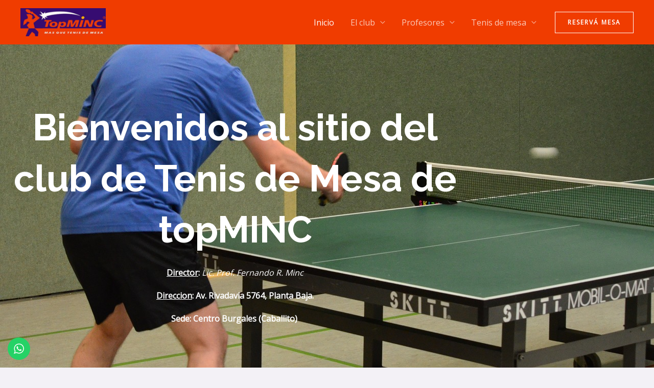

--- FILE ---
content_type: text/css
request_url: https://topminc.com.ar/wp-content/uploads/elementor/css/post-18.css?ver=1768486898
body_size: 2376
content:
.elementor-18 .elementor-element.elementor-element-e64f130 > .elementor-container > .elementor-column > .elementor-widget-wrap{align-content:center;align-items:center;}.elementor-18 .elementor-element.elementor-element-e64f130:not(.elementor-motion-effects-element-type-background), .elementor-18 .elementor-element.elementor-element-e64f130 > .elementor-motion-effects-container > .elementor-motion-effects-layer{background-image:url("https://topminc.com.ar/wp-content/uploads/2023/04/table-tennis-408388_1280.jpg");background-position:center center;background-repeat:no-repeat;background-size:cover;}.elementor-18 .elementor-element.elementor-element-e64f130 > .elementor-background-overlay{background-color:var( --e-global-color-astglobalcolor2 );opacity:0.56;transition:background 0.3s, border-radius 0.3s, opacity 0.3s;}.elementor-18 .elementor-element.elementor-element-e64f130 > .elementor-container{max-width:920px;min-height:100vh;}.elementor-18 .elementor-element.elementor-element-e64f130{transition:background 0.3s, border 0.3s, border-radius 0.3s, box-shadow 0.3s;padding:0px 0px 0px 0px;}.elementor-18 .elementor-element.elementor-element-e201c07 > .elementor-element-populated{padding:100px 0px 0px 0px;}.elementor-18 .elementor-element.elementor-element-887debd > .elementor-widget-container{padding:100px 0px 0px 0px;}.elementor-18 .elementor-element.elementor-element-887debd{text-align:center;}.elementor-18 .elementor-element.elementor-element-887debd .elementor-heading-title{color:#FFFFFF;}.elementor-18 .elementor-element.elementor-element-679dd6f > .elementor-widget-container{margin:0px 220px 0px 220px;}.elementor-18 .elementor-element.elementor-element-679dd6f{text-align:center;color:#FFFFFF;}.elementor-18 .elementor-element.elementor-element-a34daaf{--divider-border-style:solid;--divider-color:#FFFFFF;--divider-border-width:80px;}.elementor-18 .elementor-element.elementor-element-a34daaf > .elementor-widget-container{margin:5% 0% 0% 0%;}.elementor-18 .elementor-element.elementor-element-a34daaf .elementor-divider-separator{width:1px;margin:0 auto;margin-center:0;}.elementor-18 .elementor-element.elementor-element-a34daaf .elementor-divider{text-align:center;padding-block-start:16px;padding-block-end:16px;}.elementor-18 .elementor-element.elementor-element-12bf8d7 .elementor-button{background-color:#E94200;fill:#FFFFFF;color:#FFFFFF;border-style:none;border-radius:10px 10px 10px 10px;}.elementor-18 .elementor-element.elementor-element-12bf8d7 > .elementor-widget-container{padding:0px 0px 20px 0px;}.elementor-18 .elementor-element.elementor-element-d67487c > .elementor-shape-bottom .elementor-shape-fill{fill:#6709AD;}.elementor-18 .elementor-element.elementor-element-bbe2e39:not(.elementor-motion-effects-element-type-background), .elementor-18 .elementor-element.elementor-element-bbe2e39 > .elementor-motion-effects-container > .elementor-motion-effects-layer{background-color:#6709AD;}.elementor-18 .elementor-element.elementor-element-bbe2e39{transition:background 0.3s, border 0.3s, border-radius 0.3s, box-shadow 0.3s;}.elementor-18 .elementor-element.elementor-element-bbe2e39 > .elementor-background-overlay{transition:background 0.3s, border-radius 0.3s, opacity 0.3s;}.elementor-18 .elementor-element.elementor-element-bbe2e39 > .elementor-shape-bottom .elementor-shape-fill{fill:#FFFFFF;}.elementor-18 .elementor-element.elementor-element-cb09bd6 > .elementor-widget-wrap > .elementor-widget:not(.elementor-widget__width-auto):not(.elementor-widget__width-initial):not(:last-child):not(.elementor-absolute){margin-block-end:0px;}.elementor-18 .elementor-element.elementor-element-0ab0f8d{text-align:center;}.elementor-18 .elementor-element.elementor-element-0ab0f8d .elementor-heading-title{font-size:17px;color:#E94200;}.elementor-18 .elementor-element.elementor-element-dcbec80{text-align:center;}.elementor-18 .elementor-element.elementor-element-dcbec80 .elementor-heading-title{color:#FFFFFF;}.elementor-18 .elementor-element.elementor-element-09a9dae{text-align:center;color:#FFFFFF;}.elementor-18 .elementor-element.elementor-element-5919d55 > .elementor-element-populated{padding:0px 0px 0px 0px;}.elementor-18 .elementor-element.elementor-element-b79348b > .elementor-widget-container{border-radius:30px 30px 30px 30px;box-shadow:0px 0px 10px 0px #FFFFFF;}.elementor-18 .elementor-element.elementor-element-b79348b .elementor-wrapper{--video-aspect-ratio:1.77777;}.elementor-18 .elementor-element.elementor-element-14ae038 .elementor-button{background-color:#E94200;fill:#FFFFFF;color:#FFFFFF;border-style:solid;border-width:1px 1px 1px 1px;border-color:#FFFFFF;border-radius:10px 10px 10px 10px;}.elementor-18 .elementor-element.elementor-element-14ae038 > .elementor-widget-container{padding:0px 0px 20px 0px;}.elementor-18 .elementor-element.elementor-element-62b4e06{--display:flex;--flex-direction:column;--container-widget-width:100%;--container-widget-height:initial;--container-widget-flex-grow:0;--container-widget-align-self:initial;--flex-wrap-mobile:wrap;border-style:none;--border-style:none;}.elementor-18 .elementor-element.elementor-element-62b4e06:not(.elementor-motion-effects-element-type-background), .elementor-18 .elementor-element.elementor-element-62b4e06 > .elementor-motion-effects-container > .elementor-motion-effects-layer{background-color:#FFFFFF;}.elementor-18 .elementor-element.elementor-element-15c8697 .elementor-heading-title{text-decoration:overline;}.elementor-18 .elementor-element.elementor-element-eaba259 > .elementor-widget-container{padding:0px 50px 0px 50px;border-style:none;}.elementor-18 .elementor-element.elementor-element-eaba259 .elementor-tab-title, .elementor-18 .elementor-element.elementor-element-eaba259 .elementor-tab-title:before, .elementor-18 .elementor-element.elementor-element-eaba259 .elementor-tab-title:after, .elementor-18 .elementor-element.elementor-element-eaba259 .elementor-tab-content, .elementor-18 .elementor-element.elementor-element-eaba259 .elementor-tabs-content-wrapper{border-width:2px;}.elementor-18 .elementor-element.elementor-element-eaba259 .elementor-tab-mobile-title, .elementor-18 .elementor-element.elementor-element-eaba259 .elementor-tab-desktop-title.elementor-active, .elementor-18 .elementor-element.elementor-element-eaba259 .elementor-tab-title:before, .elementor-18 .elementor-element.elementor-element-eaba259 .elementor-tab-title:after, .elementor-18 .elementor-element.elementor-element-eaba259 .elementor-tab-content, .elementor-18 .elementor-element.elementor-element-eaba259 .elementor-tabs-content-wrapper{border-color:#000000;}.elementor-18 .elementor-element.elementor-element-eaba259 .elementor-tab-desktop-title.elementor-active{background-color:#D2D0D0;}.elementor-18 .elementor-element.elementor-element-eaba259 .elementor-tabs-content-wrapper{background-color:#D2D0D0;}.elementor-18 .elementor-element.elementor-element-eaba259 .elementor-tab-title, .elementor-18 .elementor-element.elementor-element-eaba259 .elementor-tab-title a{color:#E94200;}.elementor-18 .elementor-element.elementor-element-eaba259 .elementor-tab-title{font-weight:900;}.elementor-18 .elementor-element.elementor-element-eaba259 .elementor-tab-content{color:#000000;font-weight:800;}.elementor-18 .elementor-element.elementor-element-51f2f3b:not(.elementor-motion-effects-element-type-background), .elementor-18 .elementor-element.elementor-element-51f2f3b > .elementor-motion-effects-container > .elementor-motion-effects-layer{background-color:#000000;}.elementor-18 .elementor-element.elementor-element-51f2f3b{transition:background 0.3s, border 0.3s, border-radius 0.3s, box-shadow 0.3s;}.elementor-18 .elementor-element.elementor-element-51f2f3b > .elementor-background-overlay{transition:background 0.3s, border-radius 0.3s, opacity 0.3s;}.elementor-18 .elementor-element.elementor-element-51f2f3b > .elementor-shape-bottom .elementor-shape-fill{fill:#F3F1F6;}.elementor-bc-flex-widget .elementor-18 .elementor-element.elementor-element-ea3d1a0.elementor-column .elementor-widget-wrap{align-items:center;}.elementor-18 .elementor-element.elementor-element-ea3d1a0.elementor-column.elementor-element[data-element_type="column"] > .elementor-widget-wrap.elementor-element-populated{align-content:center;align-items:center;}.elementor-18 .elementor-element.elementor-element-ea3d1a0 > .elementor-widget-wrap > .elementor-widget:not(.elementor-widget__width-auto):not(.elementor-widget__width-initial):not(:last-child):not(.elementor-absolute){margin-block-end:0px;}.elementor-18 .elementor-element.elementor-element-030b997{text-align:center;}.elementor-18 .elementor-element.elementor-element-030b997 .elementor-heading-title{font-size:17px;color:#E94200;}.elementor-18 .elementor-element.elementor-element-5a9d076{text-align:center;}.elementor-18 .elementor-element.elementor-element-5a9d076 .elementor-heading-title{color:#FFFFFF;}.elementor-18 .elementor-element.elementor-element-0db4936{text-align:center;color:#FFFFFF;}.elementor-18 .elementor-element.elementor-element-d0f8ac7 > .elementor-element-populated{padding:0px 0px 0px 0px;}.elementor-18 .elementor-element.elementor-element-31b233f > .elementor-widget-container{margin:30px 30px 30px 30px;padding:0px 0px 0px 0px;border-radius:0px 0px 0px 0px;}.elementor-18 .elementor-element.elementor-element-31b233f img{border-radius:34px 34px 34px 34px;box-shadow:0px 0px 10px 0px #000000;}.elementor-18 .elementor-element.elementor-element-85e3621 .elementor-button{background-color:#E94200;fill:#FFFFFF;color:#FFFFFF;border-style:solid;border-width:1px 1px 1px 1px;border-color:#FFFFFF;border-radius:10px 10px 10px 10px;}.elementor-18 .elementor-element.elementor-element-85e3621 > .elementor-widget-container{padding:0px 0px 20px 0px;}.elementor-18 .elementor-element.elementor-element-0f2d4ad{--display:flex;--flex-direction:column;--container-widget-width:100%;--container-widget-height:initial;--container-widget-flex-grow:0;--container-widget-align-self:initial;--flex-wrap-mobile:wrap;}.elementor-18 .elementor-element.elementor-element-61d82b9{--divider-border-style:solid;--divider-color:#000;--divider-border-width:1px;}.elementor-18 .elementor-element.elementor-element-61d82b9 .elementor-divider-separator{width:100%;}.elementor-18 .elementor-element.elementor-element-61d82b9 .elementor-divider{padding-block-start:15px;padding-block-end:15px;}.elementor-18 .elementor-element.elementor-element-0f91f2d{text-align:center;}.elementor-18 .elementor-element.elementor-element-64de357{--divider-border-style:solid;--divider-color:#000;--divider-border-width:1px;}.elementor-18 .elementor-element.elementor-element-64de357 .elementor-divider-separator{width:100%;}.elementor-18 .elementor-element.elementor-element-64de357 .elementor-divider{padding-block-start:15px;padding-block-end:15px;}.elementor-18 .elementor-element.elementor-element-9d6243f{--display:flex;--flex-direction:column;--container-widget-width:calc( ( 1 - var( --container-widget-flex-grow ) ) * 100% );--container-widget-height:initial;--container-widget-flex-grow:0;--container-widget-align-self:initial;--flex-wrap-mobile:wrap;--align-items:center;--gap:0px 0px;--row-gap:0px;--column-gap:0px;--padding-top:0px;--padding-bottom:70px;--padding-left:0px;--padding-right:0px;}.elementor-18 .elementor-element.elementor-element-9d6243f:not(.elementor-motion-effects-element-type-background), .elementor-18 .elementor-element.elementor-element-9d6243f > .elementor-motion-effects-container > .elementor-motion-effects-layer{background-color:#6709AD;}.elementor-18 .elementor-element.elementor-element-9d6243f > .elementor-shape-top .elementor-shape-fill, .elementor-18 .elementor-element.elementor-element-9d6243f > .e-con-inner > .elementor-shape-top .elementor-shape-fill{fill:#F3F1F6;}.elementor-18 .elementor-element.elementor-element-9d6243f > .elementor-shape-top svg, .elementor-18 .elementor-element.elementor-element-9d6243f > .e-con-inner > .elementor-shape-top svg{width:calc(210% + 1.3px);}.elementor-18 .elementor-element.elementor-element-9d6243f > .elementor-shape-bottom .elementor-shape-fill, .elementor-18 .elementor-element.elementor-element-9d6243f > .e-con-inner > .elementor-shape-bottom .elementor-shape-fill{fill:#F3F1F6;}.elementor-18 .elementor-element.elementor-element-9d6243f > .elementor-shape-bottom svg, .elementor-18 .elementor-element.elementor-element-9d6243f > .e-con-inner > .elementor-shape-bottom svg{width:calc(211% + 1.3px);}.elementor-18 .elementor-element.elementor-element-76b03f7 > .elementor-widget-container{padding:70px 0px 0px 0px;}.elementor-18 .elementor-element.elementor-element-76b03f7 .elementor-heading-title{color:#FFFFFF;}.elementor-18 .elementor-element.elementor-element-1b7a377{--display:flex;--flex-direction:row;--container-widget-width:initial;--container-widget-height:100%;--container-widget-flex-grow:1;--container-widget-align-self:stretch;--flex-wrap-mobile:wrap;--gap:0px 0px;--row-gap:0px;--column-gap:0px;}.elementor-18 .elementor-element.elementor-element-91e03a7{--display:flex;--flex-direction:column;--container-widget-width:100%;--container-widget-height:initial;--container-widget-flex-grow:0;--container-widget-align-self:initial;--flex-wrap-mobile:wrap;}.elementor-18 .elementor-element.elementor-element-a588b14{--display:flex;}.elementor-18 .elementor-element.elementor-element-88ea800{--display:flex;--flex-direction:column;--container-widget-width:100%;--container-widget-height:initial;--container-widget-flex-grow:0;--container-widget-align-self:initial;--flex-wrap-mobile:wrap;}.elementor-18 .elementor-element.elementor-element-950047a{--display:flex;}.elementor-18 .elementor-element.elementor-element-23eab2b{--display:flex;}.elementor-18 .elementor-element.elementor-element-a24d36b{--display:flex;}.elementor-18 .elementor-element.elementor-element-822fe0a{--display:flex;--flex-direction:column;--container-widget-width:100%;--container-widget-height:initial;--container-widget-flex-grow:0;--container-widget-align-self:initial;--flex-wrap-mobile:wrap;--gap:0% 0%;--row-gap:0%;--column-gap:0%;}.elementor-18 .elementor-element.elementor-element-cae5c88{--divider-border-style:solid;--divider-color:#FF3900;--divider-border-width:1px;}.elementor-18 .elementor-element.elementor-element-cae5c88 .elementor-divider-separator{width:50%;margin:0 auto;margin-center:0;}.elementor-18 .elementor-element.elementor-element-cae5c88 .elementor-divider{text-align:center;padding-block-start:15px;padding-block-end:15px;}.elementor-18 .elementor-element.elementor-element-7913a83{text-align:center;}.elementor-18 .elementor-element.elementor-element-05185b5{--divider-border-style:solid;--divider-color:#FF3900;--divider-border-width:1px;}.elementor-18 .elementor-element.elementor-element-05185b5 .elementor-divider-separator{width:50%;margin:0 auto;margin-center:0;}.elementor-18 .elementor-element.elementor-element-05185b5 .elementor-divider{text-align:center;padding-block-start:15px;padding-block-end:15px;}.elementor-18 .elementor-element.elementor-element-325ddf3{--display:grid;--e-con-grid-template-columns:repeat(3, 1fr);--e-con-grid-template-rows:repeat(1, 1fr);--grid-auto-flow:row;}.elementor-18 .elementor-element.elementor-element-cd28fcf{--display:flex;--flex-direction:row;--container-widget-width:initial;--container-widget-height:100%;--container-widget-flex-grow:1;--container-widget-align-self:stretch;--flex-wrap-mobile:wrap;--gap:0px 0px;--row-gap:0px;--column-gap:0px;}.elementor-18 .elementor-element.elementor-element-b89e336{--display:flex;--flex-direction:column;--container-widget-width:100%;--container-widget-height:initial;--container-widget-flex-grow:0;--container-widget-align-self:initial;--flex-wrap-mobile:wrap;}.elementor-18 .elementor-element.elementor-element-b89e336.e-con{--flex-grow:0;--flex-shrink:0;}.elementor-18 .elementor-element.elementor-element-7e8fd80{text-align:center;}.elementor-18 .elementor-element.elementor-element-7e8fd80 .elementor-heading-title{font-size:12px;}.elementor-18 .elementor-element.elementor-element-d411850 img{border-style:solid;border-width:1px 1px 1px 1px;border-radius:15px 15px 15px 15px;box-shadow:0px 0px 10px 0px #000000;}.elementor-18 .elementor-element.elementor-element-ce7f4f5 .elementor-button{border-style:solid;border-width:1px 1px 1px 1px;}.elementor-18 .elementor-element.elementor-element-3fce6a9{--display:flex;--flex-direction:column;--container-widget-width:100%;--container-widget-height:initial;--container-widget-flex-grow:0;--container-widget-align-self:initial;--flex-wrap-mobile:wrap;}.elementor-18 .elementor-element.elementor-element-3fce6a9.e-con{--flex-grow:0;--flex-shrink:0;}.elementor-18 .elementor-element.elementor-element-8bb98d4 img{border-style:solid;border-width:1px 1px 1px 1px;border-radius:15px 15px 15px 15px;box-shadow:0px 0px 10px 0px rgba(0, 0, 0, 0.97);}.elementor-18 .elementor-element.elementor-element-9973eb2{text-align:center;}.elementor-18 .elementor-element.elementor-element-9973eb2 .elementor-heading-title{font-size:12px;}.elementor-18 .elementor-element.elementor-element-6be1a21 .elementor-button{border-style:solid;border-width:1px 1px 1px 1px;}.elementor-18 .elementor-element.elementor-element-9553b22{--display:flex;--flex-direction:column;--container-widget-width:100%;--container-widget-height:initial;--container-widget-flex-grow:0;--container-widget-align-self:initial;--flex-wrap-mobile:wrap;}.elementor-18 .elementor-element.elementor-element-2626465 img{border-style:solid;border-width:1px 1px 1px 1px;border-radius:15px 15px 15px 15px;box-shadow:0px 0px 10px 0px #000000;}.elementor-18 .elementor-element.elementor-element-35003fe{text-align:center;}.elementor-18 .elementor-element.elementor-element-35003fe .elementor-heading-title{font-size:12px;}.elementor-18 .elementor-element.elementor-element-3165e3c .elementor-button{border-style:solid;border-width:1px 1px 1px 1px;}.elementor-18 .elementor-element.elementor-element-5ecbc85{--display:flex;--flex-direction:column;--container-widget-width:100%;--container-widget-height:initial;--container-widget-flex-grow:0;--container-widget-align-self:initial;--flex-wrap-mobile:wrap;}.elementor-18 .elementor-element.elementor-element-5ecbc85:not(.elementor-motion-effects-element-type-background), .elementor-18 .elementor-element.elementor-element-5ecbc85 > .elementor-motion-effects-container > .elementor-motion-effects-layer{background-color:#000000;}.elementor-18 .elementor-element.elementor-element-d74f3da{text-align:center;}.elementor-18 .elementor-element.elementor-element-d74f3da .elementor-heading-title{color:#FFFFFF;}.elementor-18 .elementor-element.elementor-element-0ea5657{--divider-border-style:solid;--divider-color:#FFFFFF;--divider-border-width:1px;}.elementor-18 .elementor-element.elementor-element-0ea5657 .elementor-divider-separator{width:100%;}.elementor-18 .elementor-element.elementor-element-0ea5657 .elementor-divider{padding-block-start:15px;padding-block-end:15px;}.elementor-18 .elementor-element.elementor-element-8a8e3fe{text-align:center;}.elementor-18 .elementor-element.elementor-element-8a8e3fe .elementor-heading-title{color:#FFFFFF;}.elementor-18 .elementor-element.elementor-element-6d73e51{--divider-border-style:solid;--divider-color:#FFFFFF;--divider-border-width:1px;}.elementor-18 .elementor-element.elementor-element-6d73e51 .elementor-divider-separator{width:30%;margin:0 auto;margin-center:0;}.elementor-18 .elementor-element.elementor-element-6d73e51 .elementor-divider{text-align:center;padding-block-start:15px;padding-block-end:15px;}.elementor-18 .elementor-element.elementor-element-1054d87 > .elementor-widget-container{padding:0px 100px 0px 100px;}.elementor-18 .elementor-element.elementor-element-1054d87{color:#FFFFFF;}.elementor-18 .elementor-element.elementor-element-8545f04{--display:flex;--flex-direction:column;--container-widget-width:100%;--container-widget-height:initial;--container-widget-flex-grow:0;--container-widget-align-self:initial;--flex-wrap-mobile:wrap;}.elementor-18 .elementor-element.elementor-element-8545f04:not(.elementor-motion-effects-element-type-background), .elementor-18 .elementor-element.elementor-element-8545f04 > .elementor-motion-effects-container > .elementor-motion-effects-layer{background-color:#FF0A00;}.elementor-18 .elementor-element.elementor-element-88c61bb{text-align:center;}.elementor-18 .elementor-element.elementor-element-88c61bb .elementor-heading-title{color:#FFFFFF;}.elementor-18 .elementor-element.elementor-element-dde2b11 > .elementor-widget-container{padding:0px 0140px 0px 140px;}.elementor-18 .elementor-element.elementor-element-dde2b11{color:#F9C7C7;}.elementor-18 .elementor-element.elementor-element-a688bb5{--display:flex;--flex-direction:column;--container-widget-width:100%;--container-widget-height:initial;--container-widget-flex-grow:0;--container-widget-align-self:initial;--flex-wrap-mobile:wrap;}.elementor-18 .elementor-element.elementor-element-91dea42{text-align:center;}.elementor-18 .elementor-element.elementor-element-8315131{--display:flex;--flex-direction:row;--container-widget-width:initial;--container-widget-height:100%;--container-widget-flex-grow:1;--container-widget-align-self:stretch;--flex-wrap-mobile:wrap;--gap:0px 0px;--row-gap:0px;--column-gap:0px;--flex-wrap:wrap;}.elementor-18 .elementor-element.elementor-element-76efff6{--display:flex;}.elementor-18 .elementor-element.elementor-element-d2fca64{--display:flex;--gap:0px 0px;--row-gap:0px;--column-gap:0px;--padding-top:0px;--padding-bottom:0px;--padding-left:0px;--padding-right:0px;}.elementor-18 .elementor-element.elementor-element-d5c84ae{--display:flex;}.elementor-18 .elementor-element.elementor-element-edafd7d{--display:flex;}.elementor-18 .elementor-element.elementor-element-4bba78c:not(.elementor-motion-effects-element-type-background), .elementor-18 .elementor-element.elementor-element-4bba78c > .elementor-motion-effects-container > .elementor-motion-effects-layer{background-color:var( --e-global-color-astglobalcolor5 );}.elementor-18 .elementor-element.elementor-element-4bba78c > .elementor-container{max-width:640px;}.elementor-18 .elementor-element.elementor-element-4bba78c{transition:background 0.3s, border 0.3s, border-radius 0.3s, box-shadow 0.3s;padding:104px 0px 104px 0px;}.elementor-18 .elementor-element.elementor-element-4bba78c > .elementor-background-overlay{transition:background 0.3s, border-radius 0.3s, opacity 0.3s;}.elementor-18 .elementor-element.elementor-element-b9393f1 > .elementor-widget-container{margin:0px 0px 0px 0px;}.elementor-18 .elementor-element.elementor-element-b9393f1{text-align:center;}.elementor-18 .elementor-element.elementor-element-7eb08f0{text-align:center;}.elementor-18 .elementor-element.elementor-element-7f55209 .elementor-button{border-style:solid;border-width:1px 1px 1px 1px;}.elementor-18 .elementor-element.elementor-element-4a4143c{text-align:center;}.elementor-18 .elementor-element.elementor-element-4a4143c .elementor-heading-title{letter-spacing:2px;}.elementor-18 .elementor-element.elementor-element-09be17e{text-align:center;}.elementor-18 .elementor-element.elementor-element-09be17e .elementor-heading-title{font-size:48px;font-weight:600;color:var( --e-global-color-astglobalcolor2 );}.elementor-18 .elementor-element.elementor-element-6985a45{text-align:center;}.elementor-18 .elementor-element.elementor-element-6985a45 .elementor-heading-title{text-decoration:underline;}.elementor-18 .elementor-element.elementor-element-4e5f7cc{text-align:center;}.elementor-18 .elementor-element.elementor-element-cc8590f{width:var( --container-widget-width, 24.79% );max-width:24.79%;--container-widget-width:24.79%;--container-widget-flex-grow:0;bottom:-121px;text-align:end;}.elementor-18 .elementor-element.elementor-element-cc8590f.elementor-element{--flex-grow:0;--flex-shrink:0;}body:not(.rtl) .elementor-18 .elementor-element.elementor-element-cc8590f{right:3px;}body.rtl .elementor-18 .elementor-element.elementor-element-cc8590f{left:3px;}@media(min-width:768px){.elementor-18 .elementor-element.elementor-element-cb09bd6{width:43.212%;}.elementor-18 .elementor-element.elementor-element-5919d55{width:56.788%;}.elementor-18 .elementor-element.elementor-element-ea3d1a0{width:60%;}.elementor-18 .elementor-element.elementor-element-d0f8ac7{width:40%;}.elementor-18 .elementor-element.elementor-element-91e03a7{--width:50%;}.elementor-18 .elementor-element.elementor-element-88ea800{--width:50%;}.elementor-18 .elementor-element.elementor-element-b89e336{--width:25.477%;}.elementor-18 .elementor-element.elementor-element-3fce6a9{--width:43.804%;}.elementor-18 .elementor-element.elementor-element-9553b22{--width:25%;}.elementor-18 .elementor-element.elementor-element-76efff6{--width:50%;}.elementor-18 .elementor-element.elementor-element-d2fca64{--width:50%;}}@media(min-width:1025px){.elementor-18 .elementor-element.elementor-element-e64f130:not(.elementor-motion-effects-element-type-background), .elementor-18 .elementor-element.elementor-element-e64f130 > .elementor-motion-effects-container > .elementor-motion-effects-layer{background-attachment:fixed;}}@media(max-width:1024px){.elementor-18 .elementor-element.elementor-element-e64f130 > .elementor-container{min-height:55px;}.elementor-18 .elementor-element.elementor-element-e64f130{padding:55px 40px 40px 40px;}.elementor-18 .elementor-element.elementor-element-679dd6f > .elementor-widget-container{margin:0px 160px 0px 160px;}.elementor-18 .elementor-element.elementor-element-325ddf3{--grid-auto-flow:row;}.elementor-18 .elementor-element.elementor-element-4bba78c{padding:0px 40px 80px 40px;}.elementor-18 .elementor-element.elementor-element-cc8590f img{width:200px;}}@media(max-width:767px){.elementor-18 .elementor-element.elementor-element-e64f130{padding:60px 30px 24px 30px;}.elementor-18 .elementor-element.elementor-element-679dd6f > .elementor-widget-container{margin:0px 32px 0px 32px;}.elementor-18 .elementor-element.elementor-element-a34daaf .elementor-divider{padding-block-start:0px;padding-block-end:0px;}.elementor-18 .elementor-element.elementor-element-62b4e06{--margin-top:0px;--margin-bottom:0px;--margin-left:0px;--margin-right:0px;--padding-top:100px;--padding-bottom:100px;--padding-left:0px;--padding-right:0px;}.elementor-18 .elementor-element.elementor-element-15c8697{text-align:center;}.elementor-18 .elementor-element.elementor-element-15c8697 .elementor-heading-title{line-height:3.8em;}.elementor-18 .elementor-element.elementor-element-51f2f3b > .elementor-shape-top svg{width:calc(100% + 1.3px);height:52px;}.elementor-18 .elementor-element.elementor-element-ea3d1a0 > .elementor-element-populated{margin:30px 0px 0px 0px;--e-column-margin-right:0px;--e-column-margin-left:0px;}.elementor-18 .elementor-element.elementor-element-85e3621 > .elementor-widget-container{margin:0px 0px 30px 0px;}.elementor-18 .elementor-element.elementor-element-0f2d4ad{--gap:0px 0px;--row-gap:0px;--column-gap:0px;}.elementor-18 .elementor-element.elementor-element-61d82b9 .elementor-divider-separator{width:50%;margin:0 auto;margin-center:0;}.elementor-18 .elementor-element.elementor-element-61d82b9 .elementor-divider{text-align:center;}.elementor-18 .elementor-element.elementor-element-0f91f2d{text-align:center;}.elementor-18 .elementor-element.elementor-element-64de357 .elementor-divider-separator{width:50%;margin:0 auto;margin-center:0;}.elementor-18 .elementor-element.elementor-element-64de357 .elementor-divider{text-align:center;}.elementor-18 .elementor-element.elementor-element-325ddf3{--e-con-grid-template-columns:repeat(1, 1fr);--e-con-grid-template-rows:repeat(1, 1fr);--grid-auto-flow:row;}.elementor-18 .elementor-element.elementor-element-d74f3da{text-align:center;}.elementor-18 .elementor-element.elementor-element-8a8e3fe{text-align:center;}.elementor-18 .elementor-element.elementor-element-6d73e51 .elementor-divider-separator{width:30%;margin:0 auto;margin-center:0;}.elementor-18 .elementor-element.elementor-element-6d73e51 .elementor-divider{text-align:center;}.elementor-18 .elementor-element.elementor-element-1054d87 > .elementor-widget-container{padding:0px 50px 0px 50px;}.elementor-18 .elementor-element.elementor-element-1054d87.elementor-element{--align-self:center;}.elementor-18 .elementor-element.elementor-element-1054d87{text-align:center;}.elementor-18 .elementor-element.elementor-element-dde2b11 > .elementor-widget-container{padding:0px 30px 0px 30px;}.elementor-18 .elementor-element.elementor-element-4bba78c{padding:64px 30px 120px 30px;}.elementor-18 .elementor-element.elementor-element-7eb08f0 > .elementor-widget-container{margin:0px 16px 0px 16px;}.elementor-18 .elementor-element.elementor-element-09be17e .elementor-heading-title{font-size:40px;}body:not(.rtl) .elementor-18 .elementor-element.elementor-element-cc8590f{right:0px;}body.rtl .elementor-18 .elementor-element.elementor-element-cc8590f{left:0px;}.elementor-18 .elementor-element.elementor-element-cc8590f{bottom:-60px;}.elementor-18 .elementor-element.elementor-element-cc8590f img{width:120px;}}